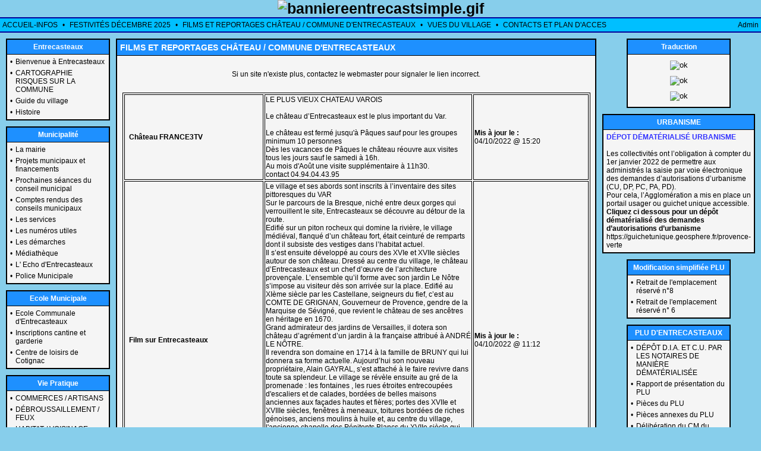

--- FILE ---
content_type: text/html; charset=iso-8859-15
request_url: http://www.entrecasteaux.fr/liens.php
body_size: 6431
content:
<!DOCTYPE html PUBLIC "-//W3C//DTD XHTML 1.0 Transitional//EN"
"http://www.w3.org/TR/xhtml1/DTD/xhtml1-transitional.dtd">
<html xmlns="http://www.w3.org/1999/xhtml" xml:lang="fr" lang="fr">

<head>

<meta http-equiv="Content-Type" content="text/html; charset=iso-8859-15" />
<title>La ville d'Entrecasteaux - FILMS ET REPORTAGES CH&Acirc;TEAU /  COMMUNE D'ENTRECASTEAUX</title>
<meta name="Description" content="Entrecasteaux le village d'Entrecasteaux un lieu charg&eacute; d&#8217;histoire dans un &eacute;crin de verdure" />
<meta name="Keywords" content="entrecasteaux,la ville d'entrecasteaux, village entrecasteaux, office du tourisme d'Entrecasteaux, chateau d'entrecasteaux" />

<script type="text/javascript">
  if (window != top) {top.location = window.location;}
</script>

<script type="text/javascript" src="bbc.js"></script>

<link rel="shortcut icon" type="image/x-icon" href="favicon.ico" />

<link rel="stylesheet" type="text/css" href="styles.css" />


<!-- Support du format d'image PNG dans Internet Explorer 5.5 et 6 ! -->
<!--[if lt IE 7]>
<style type="text/css">
img { behavior: url("pngbehavior.htc") }
</style>
<![endif]-->


<style type="text/css">

body {
  font-family: Verdana, Arial, Helvetica, sans-serif;
  font-size: 12px;
  color: #000000;
}

a { color: #000000; }
a:hover { color: #FF0000; }

button {
  font-family: Verdana, Arial, Helvetica, sans-serif;
  font-size: 12px;
  color: #000000;
}

#banner, #banner a {
  font-family: Verdana, Arial, Helvetica, sans-serif; font-size: 25px; font-weight: bold; color: #000000;
}

#date {
  font-family: Verdana, Arial, Helvetica, sans-serif; font-size: 12px; font-weight: bold; font-style: italic; color: #000000;
}

.bord_perso {
  border: 1px inset #000000;
  font-family: Verdana, Arial, Helvetica, sans-serif;
  font-size: 12px;
  color: #000000;
}

div.page_error_message {
  background-color: #DCDCDC;
  border: 1px inset #000000;
}

</style>

<!--[if lte IE 7]>
<link rel="stylesheet" type="text/css" href="styles_ie7.css" />
<![endif]-->

<!-- SKIN -->


<style type="text/css">
body {
  background: #87CEEB url('images/') fixed;
  margin: 0px;
}

.tbl1 {background-color: #1E90FF;}
.tbl2 {background-color: #F5F5F5;}
.tbl2over {background-color: #DCDCDC;}
.titre {margin: 5px; font-size: 14px; font-family: Verdana, Arial, Helvetica, sans-serif; color: #FFFFFF;}
.mtitre {margin: 5px; font-size: 12px; font-family: Verdana, Arial, Helvetica, sans-serif; color: #FFFFFF;}
.bordure {background-color: #000000;}

</style>




</head>

<body id="top">

<table cellspacing="0" cellpadding="0" width="100%">
<tr><td>

<!-- EN-TETE -->

<div id="header"><div>
<!--[if lte IE 7]><table><tr><![endif]-->

<!-- BANNIERE -->

<!--[if lte IE 7]><td id="banner"><![endif]-->
<div id="banner">
  <img src="bannieres/banniereentrecastsimple.gif" alt="banniereentrecastsimple.gif" />
</div>
<!--[if lte IE 7]></td><![endif]-->

<!--[if lte IE 7]></tr></table><![endif]-->
</div></div>

<!-- FIN EN-TETE -->

<!-- BARRE DE MENU -->


  <table cellspacing="0" cellpadding="0" width="100%"
    style="background-color: #000099">
  <tr><td style="height: 2px"></td></tr>
  </table>
  
<table cellspacing="0" cellpadding="0" width="100%" border="0"
  class="bord_skin" style="background-color: #00BFFF">
<tr>
<td style="white-space: nowrap"><p style="margin: 4px;"><a href="index.php">ACCUEIL-INFOS</a></p></td>
<td><p style="margin: 4px;">&bull;</p></td><td style="white-space: nowrap"><p style="margin: 4px;"><a href="pages.php?pg=2">FESTIVIT&Eacute;S D&Eacute;CEMBRE  2025</a></p></td>
<td><p style="margin: 4px;">&bull;</p></td><td style="white-space: nowrap"><p style="margin: 4px;"><a href="liens.php">FILMS ET REPORTAGES CH&Acirc;TEAU /  COMMUNE D'ENTRECASTEAUX</a></p></td>
<td><p style="margin: 4px;">&bull;</p></td><td style="white-space: nowrap"><p style="margin: 4px;"><a href="photos.php">VUES DU VILLAGE</a></p></td>
<td><p style="margin: 4px;">&bull;</p></td><td style="white-space: nowrap"><p style="margin: 4px;"><a href="pages.php?pg=1">CONTACTS ET PLAN D'ACCES</a></p></td>

<td style="width: 100%"><p style="margin: 4px;">&nbsp;</p></td>
<td style="white-space: nowrap"><p style="margin: 4px;"><a href="admin.php">Admin</a></p></td>
</tr>
</table>

  <table cellspacing="0" cellpadding="0" width="100%"
    style="background-color: #000099">
  <tr><td style="height: 2px"></td></tr>
  </table>
  
<table cellspacing="10" cellpadding="0" width="100%">
  <tr>
    <td valign="top">

<div style="margin-bottom: 10px">

<!-- MODULE "ARTICLES 1" -->


<div class="center">
<table cellspacing="0" cellpadding="1" border="0" width="175" class="bordure"><tr><td>
<table cellspacing="1" cellpadding="0" border="0" width="100%">
<tr><td class="tbl1" style="white-space: nowrap; text-align: center">
  <p class="mtitre"><b>Entrecasteaux</b></p>
</td></tr>
<tr><td class="tbl2" onmouseover="this.className = 'tbl2over';" onmouseout="this.className = 'tbl2';">

<table width="100%" cellspacing="5" cellpadding="0" border="0">
<tr><td valign="top" style="width: 1px"><p style="margin: 0px">&bull;</p></td><td valign="top"><p style="margin: 0px"><a href="articles.php?pg=art5">Bienvenue &agrave; Entrecasteaux</a></p></td>
</tr>
<tr><td valign="top" style="width: 1px"><p style="margin: 0px">&bull;</p></td><td valign="top"><p style="margin: 0px"><a href="articles.php?pg=art36">CARTOGRAPHIE RISQUES SUR LA COMMUNE</a></p></td>
</tr>
<tr><td valign="top" style="width: 1px"><p style="margin: 0px">&bull;</p></td><td valign="top"><p style="margin: 0px"><a href="articles.php?pg=art30">Guide du village</a></p></td>
</tr>
<tr><td valign="top" style="width: 1px"><p style="margin: 0px">&bull;</p></td><td valign="top"><p style="margin: 0px"><a href="articles.php?pg=art2">Histoire</a></p></td>
</tr>
</table>

</td></tr>
</table>
</td></tr>
</table>
</div>

</div>

<div style="margin-bottom: 10px">

<!-- MODULE "ARTICLES 2" -->


<div class="center">
<table cellspacing="0" cellpadding="1" border="0" width="175" class="bordure"><tr><td>
<table cellspacing="1" cellpadding="0" border="0" width="100%">
<tr><td class="tbl1" style="white-space: nowrap; text-align: center">
  <p class="mtitre"><b>Municipalit&eacute;</b></p>
</td></tr>
<tr><td class="tbl2" onmouseover="this.className = 'tbl2over';" onmouseout="this.className = 'tbl2';">

<table width="100%" cellspacing="5" cellpadding="0" border="0">
<tr><td valign="top" style="width: 1px"><p style="margin: 0px">&bull;</p></td><td valign="top"><p style="margin: 0px"><a href="articles.php?pg=art7">La mairie</a></p></td>
</tr>
<tr><td valign="top" style="width: 1px"><p style="margin: 0px">&bull;</p></td><td valign="top"><p style="margin: 0px"><a href="articles.php?pg=art60">Projets municipaux et financements</a></p></td>
</tr>
<tr><td valign="top" style="width: 1px"><p style="margin: 0px">&bull;</p></td><td valign="top"><p style="margin: 0px"><a href="articles.php?pg=art24">Prochaines s&eacute;ances du conseil municipal</a></p></td>
</tr>
<tr><td valign="top" style="width: 1px"><p style="margin: 0px">&bull;</p></td><td valign="top"><p style="margin: 0px"><a href="articles.php?pg=art34">Comptes rendus des conseils municipaux</a></p></td>
</tr>
<tr><td valign="top" style="width: 1px"><p style="margin: 0px">&bull;</p></td><td valign="top"><p style="margin: 0px"><a href="articles.php?pg=art11">Les services</a></p></td>
</tr>
<tr><td valign="top" style="width: 1px"><p style="margin: 0px">&bull;</p></td><td valign="top"><p style="margin: 0px"><a href="articles.php?pg=art26">Les num&eacute;ros utiles</a></p></td>
</tr>
<tr><td valign="top" style="width: 1px"><p style="margin: 0px">&bull;</p></td><td valign="top"><p style="margin: 0px"><a href="articles.php?pg=art12">Les d&eacute;marches</a></p></td>
</tr>
<tr><td valign="top" style="width: 1px"><p style="margin: 0px">&bull;</p></td><td valign="top"><p style="margin: 0px"><a href="articles.php?pg=art32">M&eacute;diath&egrave;que</a></p></td>
</tr>
<tr><td valign="top" style="width: 1px"><p style="margin: 0px">&bull;</p></td><td valign="top"><p style="margin: 0px"><a href="articles.php?pg=art48">L' Echo d'Entrecasteaux</a></p></td>
</tr>
<tr><td valign="top" style="width: 1px"><p style="margin: 0px">&bull;</p></td><td valign="top"><p style="margin: 0px"><a href="articles.php?pg=art56">Police Municipale</a></p></td>
</tr>
</table>

</td></tr>
</table>
</td></tr>
</table>
</div>

</div>

<div style="margin-bottom: 10px">

<!-- MODULE "ARTICLES 4" -->


<div class="center">
<table cellspacing="0" cellpadding="1" border="0" width="175" class="bordure"><tr><td>
<table cellspacing="1" cellpadding="0" border="0" width="100%">
<tr><td class="tbl1" style="white-space: nowrap; text-align: center">
  <p class="mtitre"><b>Ecole Municipale</b></p>
</td></tr>
<tr><td class="tbl2" onmouseover="this.className = 'tbl2over';" onmouseout="this.className = 'tbl2';">

<table width="100%" cellspacing="5" cellpadding="0" border="0">
<tr><td valign="top" style="width: 1px"><p style="margin: 0px">&bull;</p></td><td valign="top"><p style="margin: 0px"><a href="articles.php?pg=art25">Ecole Communale d'Entrecasteaux</a></p></td>
</tr>
<tr><td valign="top" style="width: 1px"><p style="margin: 0px">&bull;</p></td><td valign="top"><p style="margin: 0px"><a href="articles.php?pg=art8">Inscriptions cantine et garderie</a></p></td>
</tr>
<tr><td valign="top" style="width: 1px"><p style="margin: 0px">&bull;</p></td><td valign="top"><p style="margin: 0px"><a href="articles.php?pg=art6">Centre de loisirs de Cotignac</a></p></td>
</tr>
</table>

</td></tr>
</table>
</td></tr>
</table>
</div>

</div>

<div style="margin-bottom: 10px">

<!-- MODULE "ARTICLES 3" -->


<div class="center">
<table cellspacing="0" cellpadding="1" border="0" width="175" class="bordure"><tr><td>
<table cellspacing="1" cellpadding="0" border="0" width="100%">
<tr><td class="tbl1" style="white-space: nowrap; text-align: center">
  <p class="mtitre"><b>Vie Pratique</b></p>
</td></tr>
<tr><td class="tbl2" onmouseover="this.className = 'tbl2over';" onmouseout="this.className = 'tbl2';">

<table width="100%" cellspacing="5" cellpadding="0" border="0">
<tr><td valign="top" style="width: 1px"><p style="margin: 0px">&bull;</p></td><td valign="top"><p style="margin: 0px"><a href="articles.php?pg=art13">COMMERCES / ARTISANS</a></p></td>
</tr>
<tr><td valign="top" style="width: 1px"><p style="margin: 0px">&bull;</p></td><td valign="top"><p style="margin: 0px"><a href="articles.php?pg=art55">D&Eacute;BROUSSAILLEMENT / FEUX</a></p></td>
</tr>
<tr><td valign="top" style="width: 1px"><p style="margin: 0px">&bull;</p></td><td valign="top"><p style="margin: 0px"><a href="articles.php?pg=art54">HABITAT / VOISINAGE</a></p></td>
</tr>
<tr><td valign="top" style="width: 1px"><p style="margin: 0px">&bull;</p></td><td valign="top"><p style="margin: 0px"><a href="articles.php?pg=art57">JARDINS PARTAG&Eacute;S</a></p></td>
</tr>
<tr><td valign="top" style="width: 1px"><p style="margin: 0px">&bull;</p></td><td valign="top"><p style="margin: 0px"><a href="articles.php?pg=art49">MARCH&Eacute; LOCAL</a></p></td>
</tr>
<tr><td valign="top" style="width: 1px"><p style="margin: 0px">&bull;</p></td><td valign="top"><p style="margin: 0px"><a href="articles.php?pg=art14">LOCATION SAISONNIERE / TAXE DE S&Eacute;JOUR</a></p></td>
</tr>
<tr><td valign="top" style="width: 1px"><p style="margin: 0px">&bull;</p></td><td valign="top"><p style="margin: 0px"><a href="articles.php?pg=art58">PARKING S&Eacute;CURIS&Eacute;</a></p></td>
</tr>
<tr><td valign="top" style="width: 1px"><p style="margin: 0px">&bull;</p></td><td valign="top"><p style="margin: 0px"><a href="articles.php?pg=art46">SANT&Eacute; ET BIEN-&Ecirc;TRE</a></p></td>
</tr>
<tr><td valign="top" style="width: 1px"><p style="margin: 0px">&bull;</p></td><td valign="top"><p style="margin: 0px"><a href="articles.php?pg=art4">TRANSPORTS</a></p></td>
</tr>
</table>

</td></tr>
</table>
</td></tr>
</table>
</div>

</div>

<div style="margin-bottom: 10px">

<!-- MODULE "ARTICLES 5" -->


<div class="center">
<table cellspacing="0" cellpadding="1" border="0" width="175" class="bordure"><tr><td>
<table cellspacing="1" cellpadding="0" border="0" width="100%">
<tr><td class="tbl1" style="white-space: nowrap; text-align: center">
  <p class="mtitre"><b>Loisirs</b></p>
</td></tr>
<tr><td class="tbl2" onmouseover="this.className = 'tbl2over';" onmouseout="this.className = 'tbl2';">

<table width="100%" cellspacing="5" cellpadding="0" border="0">
<tr><td valign="top" style="width: 1px"><p style="margin: 0px">&bull;</p></td><td valign="top"><p style="margin: 0px"><a href="articles.php?pg=art10">Associations, sports, loisirs</a></p></td>
</tr>
</table>

</td></tr>
</table>
</td></tr>
</table>
</div>

</div>

<div style="margin-bottom: 10px">

<!-- MODULE "ARTICLES 8" -->


<div class="center">
<table cellspacing="0" cellpadding="1" border="0" width="175" class="bordure"><tr><td>
<table cellspacing="1" cellpadding="0" border="0" width="100%">
<tr><td class="tbl1" style="white-space: nowrap; text-align: center">
  <p class="mtitre"><b>Informations l&eacute;gales</b></p>
</td></tr>
<tr><td class="tbl2" onmouseover="this.className = 'tbl2over';" onmouseout="this.className = 'tbl2';">

<table width="100%" cellspacing="5" cellpadding="0" border="0">
<tr><td valign="top" style="width: 1px"><p style="margin: 0px">&bull;</p></td><td valign="top"><p style="margin: 0px"><a href="articles.php?pg=art59">Donn&eacute;es Personnelles</a></p></td>
</tr>
<tr><td valign="top" style="width: 1px"><p style="margin: 0px">&bull;</p></td><td valign="top"><p style="margin: 0px"><a href="articles.php?pg=art50">Objets Trouv&eacute;s</a></p></td>
</tr>
<tr><td valign="top" style="width: 1px"><p style="margin: 0px">&bull;</p></td><td valign="top"><p style="margin: 0px"><a href="articles.php?pg=art16">Informations l&eacute;gales</a></p></td>
</tr>
</table>

</td></tr>
</table>
</td></tr>
</table>
</div>

</div>

      <img src="graphics/trans.gif" height="1" width="175" alt="" />
    </td>

    <td valign="top" style="width: 100%">
      <div id="central_column" style="margin-bottom: 20px">

<!--R5620-->

<div class="center">
<table cellspacing="0" cellpadding="1" border="0" width="100%" class="bordure"><tr><td>
<table cellspacing="1" cellpadding="0" border="0" width="100%">
<tr><td class="tbl1" style="white-space: nowrap">
  <p class="titre"><b>FILMS ET REPORTAGES CH&Acirc;TEAU /  COMMUNE D'ENTRECASTEAUX</b></p>
</td></tr>
<tr><td class="tbl2" onmouseover="this.className = 'tbl2over';" onmouseout="this.className = 'tbl2';">


      <div class="center">
      <p>&nbsp;</p>
      <p>Si un site n'existe plus, contactez le webmaster pour signaler le lien incorrect.</p>
      <p>&nbsp;</p>

      <table width="98%" class="bord_perso">
      
    <tr>
    <td style="width: 30%" class="bord_perso">
      <img src="graphics/lien.gif" width="16" height="16" alt="" style="border: 0px" />
      &nbsp;<b><a href="https://www.youtube.com/watch?v=i12SuflzU8M" target="_blank">Ch&acirc;teau FRANCE3TV</a></b>
    </td>
    <td style="width: 45%" class="bord_perso">LE PLUS VIEUX CHATEAU VAROIS<br /><br />Le ch&acirc;teau d&#8217;Entrecasteaux est le plus important du Var.<br /><br />Le ch&acirc;teau est ferm&eacute; jusqu'&agrave; P&acirc;ques sauf pour les groupes minimum 10 personnes<br />D&egrave;s les vacances de P&acirc;ques le ch&acirc;teau r&eacute;ouvre aux visites tous les jours sauf le samedi &agrave; 16h.<br />Au mois d'Ao&ucirc;t une visite suppl&eacute;mentaire &agrave; 11h30.<br />contact 04.94.04.43.95&nbsp;</td>
    <td style="width: 25%" class="bord_perso">
      <b>Mis &agrave; jour le&nbsp;:</b><br />04/10/2022 @ 15:20
    </td>
    </tr>
    
    <tr>
    <td style="width: 30%" class="bord_perso">
      <img src="graphics/lien.gif" width="16" height="16" alt="" style="border: 0px" />
      &nbsp;<b><a href="https://www.youtube.com/embed/y3iuXHiDkUQ" target="_blank">Film sur Entrecasteaux</a></b>
    </td>
    <td style="width: 45%" class="bord_perso">Le village et ses abords sont inscrits &agrave; l&#8217;inventaire des sites pittoresques du VAR<br />Sur le parcours de la Bresque, nich&eacute; entre deux gorges qui verrouillent le site, Entrecasteaux se d&eacute;couvre au d&eacute;tour de la route.<br /> Edifi&eacute; sur un piton rocheux qui domine la rivi&egrave;re, le village m&eacute;di&eacute;val, flanqu&eacute; d&#8217;un ch&acirc;teau fort, &eacute;tait ceintur&eacute; de remparts dont il subsiste des vestiges dans l&#8217;habitat actuel.<br /> Il s&#8217;est ensuite d&eacute;velopp&eacute; au cours des XVIe et XVIIe si&egrave;cles autour de son ch&acirc;teau. Dress&eacute; au centre du village, le ch&acirc;teau d&#8217;Entrecasteaux est un chef d&#8217;&oelig;uvre de l&#8217;architecture proven&ccedil;ale. L&#8217;ensemble qu&#8217;il forme avec son jardin Le N&ocirc;tre s&#8217;impose au visiteur d&egrave;s son arriv&eacute;e sur la place. Edifi&eacute; au XI&egrave;me si&egrave;cle par les Castellane, seigneurs du fief, c&#8217;est au COMTE DE GRIGNAN, Gouverneur de Provence, gendre de la Marquise de S&eacute;vign&eacute;, que revient le ch&acirc;teau de ses anc&ecirc;tres en h&eacute;ritage en 1670.<br /> Grand admirateur des jardins de Versailles, il dotera son ch&acirc;teau d&#8217;agr&eacute;ment d&#8217;un  jardin &agrave; la fran&ccedil;aise attribu&eacute; &agrave; ANDR&Eacute; LE N&Ocirc;TRE.<br /> Il revendra son domaine en 1714  &agrave; la famille de BRUNY qui lui donnera sa forme actuelle.  Aujourd&#8217;hui  son nouveau propri&eacute;taire, Alain GAYRAL, s&#8217;est attach&eacute; &agrave; le faire revivre dans toute sa splendeur.  Le village se r&eacute;v&egrave;le ensuite au gr&eacute; de la promenade : les fontaines , les rues &eacute;troites entrecoup&eacute;es d'escaliers et de calades, bord&eacute;es de belles maisons anciennes aux fa&ccedil;ades hautes et fi&egrave;res; portes des XVIIe et XVIIIe si&egrave;cles, fen&ecirc;tres &agrave; meneaux, toitures bord&eacute;es de riches g&eacute;noises, anciens moulins &agrave; huile et, au centre du village, l'ancienne chapelle des P&eacute;nitents Blancs du XVIIe si&egrave;cle qui abrite aujourd'hui la Mairie enti&egrave;rement r&eacute;habilit&eacute;e. A voir &eacute;galement le lavoir et les ponts Saint &#8211;Pierre et Sainte-Catherine           ( XVIIIe si&egrave;cle), l&#8217;Eglise Saint-Sauveur (XIIIe si&egrave;cle) et la chapelle Notre-Dame-de l'Aube     ( XIIe si&egrave;cle, class&eacute;e monument historique) toutes deux b&acirc;ties par les moines de l&#8217;Abbaye du Thoronet ;  la chapelle Sainte-Anne (XVIIIe si&egrave;cle) qui domine et prot&egrave;ge le village. Vignoble, oliveraies et collines bois&eacute;es cernent de verdure les 3300 hectares de la Commune.&nbsp;</td>
    <td style="width: 25%" class="bord_perso">
      <b>Mis &agrave; jour le&nbsp;:</b><br />04/10/2022 @ 11:12
    </td>
    </tr>
    
    <tr>
    <td style="width: 30%" class="bord_perso">
      <img src="graphics/lien.gif" width="16" height="16" alt="" style="border: 0px" />
      &nbsp;<b><a href="https://www.francetvinfo.fr/economie/tourisme/var-le-chateau-d-entrecasteaux-ouvre-ses-portes-au-public-pour-un-voyage-dans-l-histoire_6821972.html" target="_blank">Reportage France info octobre 2024</a></b>
    </td>
    <td style="width: 45%" class="bord_perso">L'aspect actuel de l'&eacute;difice est celui du XVIIe si&egrave;cle lorsque le gouverneur de Provence, Fran&ccedil;ois de Grignan, habitait le ch&acirc;teau avec la fille de la marquise de S&eacute;vign&eacute;. Lorsqu'il ach&egrave;te le monument en 2000, Alain Gayral tente d'en reconstituer l'histoire. &quot;Ce qui m'a toujours int&eacute;ress&eacute;, c'&eacute;tait de redonner vie &agrave; cette maison&quot;, explique le ch&acirc;telain.&nbsp;</td>
    <td style="width: 25%" class="bord_perso">
      <b>Mis &agrave; jour le&nbsp;:</b><br />10/10/2024 @ 16:10
    </td>
    </tr>
    
    <tr>
    <td style="width: 30%" class="bord_perso">
      <img src="graphics/lien.gif" width="16" height="16" alt="" style="border: 0px" />
      &nbsp;<b><a href="http://www.youtube.com/watch?v=_nchjzxL0kw" target="_blank">Village de caract&egrave;re ENTRECASTEAUX</a></b>
    </td>
    <td style="width: 45%" class="bord_perso">Le petit Versailles de Provence&nbsp;</td>
    <td style="width: 25%" class="bord_perso">
      <b>Mis &agrave; jour le&nbsp;:</b><br />26/01/2023 @ 09:04
    </td>
    </tr>
    
    <tr>
    <td style="width: 30%" class="bord_perso">
      <img src="graphics/lien.gif" width="16" height="16" alt="" style="border: 0px" />
      &nbsp;<b><a href="http://youtu.be/nsofGNemd5o" target="_blank">l'ensemble des Villages de caract&egrave;re</a></b>
    </td>
    <td style="width: 45%" class="bord_perso">D&eacute;couvrez les diff&eacute;rents villages du Var r&eacute;f&eacute;renc&eacute;s&nbsp;</td>
    <td style="width: 25%" class="bord_perso">
      <b>Mis &agrave; jour le&nbsp;:</b><br />26/01/2023 @ 09:02
    </td>
    </tr>
    
  </table>
  </div>
  <p>&nbsp;</p>

</td></tr>
</table>
</td></tr>
</table>
</div>


      </div>
    </td>

    <td valign="top">

<div style="margin-bottom: 10px">
<!-- MODULE "TRADUCTION" -->


<div class="center">
<table cellspacing="0" cellpadding="1" border="0" width="175" class="bordure"><tr><td>
<table cellspacing="1" cellpadding="0" border="0" width="100%">
<tr><td class="tbl1" style="white-space: nowrap; text-align: center">
  <p class="mtitre"><b>Traduction</b></p>
</td></tr>
<tr><td class="tbl2" onmouseover="this.className = 'tbl2over';" onmouseout="this.className = 'tbl2';">


<div style="text-align: center">

<form action="http://translate.google.com/translate" target="_blank">
<input name="hl" value="fr" type="hidden" /><input name="ie" value="UTF8" type="hidden" /> <input name="oe" value="UTF8" type="hidden" /><input name="prev" type="hidden" />
<p><input name="u" value="http://www.entrecasteaux.fr" type="hidden" /></p> 
<input name="langpair" size="1" value="fr|en" type="hidden" /><input type="image" src="images/anglais.gif" alt="ok" />
</form>
<form action="http://translate.google.com/translate" target="_blank">
<input name="hl" value="fr" type="hidden" /><input name="ie" value="UTF8" type="hidden" /> <input name="oe" value="UTF8" type="hidden" /><input name="prev" type="hidden" />
<p><input name="u" value="http://www.entrecasteaux.fr" type="hidden" /></p> 
<input name="langpair" size="1" value="fr|de" type="hidden" /><input type="image" src="images/allemand.gif" alt="ok" />
</form>
<form action="http://translate.google.com/translate" target="_blank">
<input name="hl" value="fr" type="hidden" /><input name="ie" value="UTF8" type="hidden" /> <input name="oe" value="UTF8" type="hidden" /><input name="prev" type="hidden" />
<p><input name="u" value="http://www.entrecasteaux.fr" type="hidden" /></p> 
<input name="langpair" size="1" value="fr|it" type="hidden" /><input type="image" src="images/italien.gif" alt="ok" />
</form>
</div>


</td></tr>
</table>
</td></tr>
</table>
</div>


</div>

<div style="margin-bottom: 10px">

<!-- MODULE "SPECIAL" -->


<div class="center">
<table cellspacing="0" cellpadding="1" border="0" width="175" class="bordure"><tr><td>
<table cellspacing="1" cellpadding="0" border="0" width="100%">
<tr><td class="tbl1" style="white-space: nowrap; text-align: center">
  <p class="mtitre"><b>URBANISME</b></p>
</td></tr>
<tr><td class="tbl2" onmouseover="this.className = 'tbl2over';" onmouseout="this.className = 'tbl2';">

<div style="margin: 5px; font-size: 12px; font-family: Verdana, Arial, Helvetica, sans-serif; color: #000000;">
<span style="color: #3333FF"><span style="font-weight: bold">D&Eacute;POT D&Eacute;MAT&Eacute;RIALIS&Eacute; URBANISME</span></span><br /><br />Les collectivit&eacute;s ont l&#8217;obligation &agrave; compter du 1er janvier 2022 de permettre aux administr&eacute;s la saisie par voie &eacute;lectronique des demandes d&#8217;autorisations d&#8217;urbanisme (CU, DP, PC, PA, PD). <br />Pour cela, l&#8217;Agglom&eacute;ration a mis en place un portail usager ou guichet unique accessible.<br /><span style="font-weight: bold">Cliquez ci dessous pour un d&eacute;p&ocirc;t d&eacute;mat&eacute;rialis&eacute; des demandes d&#8217;autorisations d&#8217;urbanisme </span><br /><a href="https://guichetunique.geosphere.fr/provence-verte" target="_blank" class="liens" title="">https://guichetunique.geosphere.fr/provence-verte</a><br /></div>

</td></tr>
</table>
</td></tr>
</table>
</div>

</div>

<div style="margin-bottom: 10px">

<!-- MODULE "ARTICLES 7" -->


<div class="center">
<table cellspacing="0" cellpadding="1" border="0" width="175" class="bordure"><tr><td>
<table cellspacing="1" cellpadding="0" border="0" width="100%">
<tr><td class="tbl1" style="white-space: nowrap; text-align: center">
  <p class="mtitre"><b>Modification simplifi&eacute;e PLU</b></p>
</td></tr>
<tr><td class="tbl2" onmouseover="this.className = 'tbl2over';" onmouseout="this.className = 'tbl2';">

<table width="100%" cellspacing="5" cellpadding="0" border="0">
<tr><td valign="top" style="width: 1px"><p style="margin: 0px">&bull;</p></td><td valign="top"><p style="margin: 0px"><a href="articles.php?pg=art53">Retrait de l'emplacement r&eacute;serv&eacute; n&deg;8</a></p></td>
</tr>
<tr><td valign="top" style="width: 1px"><p style="margin: 0px">&bull;</p></td><td valign="top"><p style="margin: 0px"><a href="articles.php?pg=art47">Retrait de l'emplacement r&eacute;serv&eacute; n&deg; 6</a></p></td>
</tr>
</table>

</td></tr>
</table>
</td></tr>
</table>
</div>

</div>

<div style="margin-bottom: 10px">

<!-- MODULE "ARTICLES 6" -->


<div class="center">
<table cellspacing="0" cellpadding="1" border="0" width="175" class="bordure"><tr><td>
<table cellspacing="1" cellpadding="0" border="0" width="100%">
<tr><td class="tbl1" style="white-space: nowrap; text-align: center">
  <p class="mtitre"><b>PLU D'ENTRECASTEAUX</b></p>
</td></tr>
<tr><td class="tbl2" onmouseover="this.className = 'tbl2over';" onmouseout="this.className = 'tbl2';">

<table width="100%" cellspacing="5" cellpadding="0" border="0">
<tr><td valign="top" style="width: 1px"><p style="margin: 0px">&bull;</p></td><td valign="top"><p style="margin: 0px"><a href="articles.php?pg=art37">D&Eacute;P&Ocirc;T D.I.A. ET C.U. PAR LES NOTAIRES DE MANI&Egrave;RE D&Eacute;MAT&Eacute;RIALIS&Eacute;E</a></p></td>
</tr>
<tr><td valign="top" style="width: 1px"><p style="margin: 0px">&bull;</p></td><td valign="top"><p style="margin: 0px"><a href="articles.php?pg=art42">Rapport de pr&eacute;sentation du PLU</a></p></td>
</tr>
<tr><td valign="top" style="width: 1px"><p style="margin: 0px">&bull;</p></td><td valign="top"><p style="margin: 0px"><a href="articles.php?pg=art43">Pi&egrave;ces du PLU</a></p></td>
</tr>
<tr><td valign="top" style="width: 1px"><p style="margin: 0px">&bull;</p></td><td valign="top"><p style="margin: 0px"><a href="articles.php?pg=art44">Pi&egrave;ces annexes du PLU</a></p></td>
</tr>
<tr><td valign="top" style="width: 1px"><p style="margin: 0px">&bull;</p></td><td valign="top"><p style="margin: 0px"><a href="articles.php?pg=art40">D&eacute;lib&eacute;ration du CM du 23.12.2016 approuvant le PLU</a></p></td>
</tr>
<tr><td valign="top" style="width: 1px"><p style="margin: 0px">&bull;</p></td><td valign="top"><p style="margin: 0px"><a href="articles.php?pg=art41">Rapport du Commissaire Enqu&ecirc;teur sign&eacute;</a></p></td>
</tr>
</table>

</td></tr>
</table>
</td></tr>
</table>
</div>

</div>

      <img src="graphics/trans.gif" height="1" width="175" alt="" />
    </td>

  </tr>
</table>

<!-- PIED DE PAGE -->

<div style="margin: 0; text-align: center; font-size: 12px; font-family: Verdana, Arial, Helvetica, sans-serif; color: #000000;">

<img src="images/logo_region_sud.jpg" alt="" style="border: 0" /><br /><span style="color: #3333FF"><span style="font-weight: bold">Mairie d'Entrecasteaux <br />Place du G&eacute;n&eacute;ral Est&egrave;ve<br />83570 ENTRECASTEAUX<br />T&eacute;l&eacute;phone: 04 94 37 22 88 / Fax&nbsp;: 04 94 59 29 87</span></span><br />E-mail&nbsp;: <a href="mailto:%5Bb%5Dmairie%40entrecasteaux.fr%5B/b%5D" class="liens"><span style="font-weight: bold">mairie@entrecasteaux.fr</span></a><br /><br />

</div>

</td></tr>
</table>

</body>

</html>


--- FILE ---
content_type: text/css
request_url: http://www.entrecasteaux.fr/styles.css
body_size: 3759
content:
/*****************************************************************************/
/*                                                                           */
/* Styles généraux indépendants des skins                                    */
/*                                                                           */
/*****************************************************************************/

/* Styles de base par défaut */

p { margin: 5px; }
li { margin: 5px; padding: 0; }
img { border: 0; }

a { text-decoration: none; }
a:hover { text-decoration: underline; }

ul {
  list-style: disc;
  margin: 0; padding: 0 0 0 3em;
}
ol {
  list-style: decimal;
  margin: 0; padding: 0 0 0 3em;
}

form {
  margin: 10px 0;
  padding: 0;
}

/* Centrage */

div.center { text-align: center; }
div.center table
{
  margin-left: auto;
  margin-right: auto;
  text-align: left;
}

/* Bouton OK conditionnel (JavaScript inactif) */
p.noscript_button { display: inline; }

/* Message d'erreur en haut de page */
div.page_error_message {
  margin: 0 0 10px 0;
  padding: 10px;
  text-align: center;
}

/*****************************************************************************/
/* Mise en page                                                              */
/*****************************************************************************/

body { margin: 0; }

/**** En-tête ****/

#header { clear: both; overflow: hidden; }
#header >div {
  display: table;
  width: 100%;
}

/* Logo */

#logo {
  display: table-cell;
  vertical-align: middle;
  width: 1%;
  padding: 5px;
}
#logo img { display: block; }

/* Bannière */

#banner {
  display: table-cell;
  vertical-align: middle;
  text-align: center;
}
#banner a { display: block; }
#banner a:hover { text-decoration: none; }

/* Date */

#date {
  display: table-cell;
  vertical-align: middle;
  width: 18%;
  padding: 5px;
  text-align: center;
}

/*****************************************************************************/
/* Formulaires                                                               */
/*****************************************************************************/

/* Ligne de séparation des formulaires (en noir par défaut) */

hr.separation_formulaire {
  height: 1px; border-bottom: 1px dashed black;
  border-top: 0; border-right: 0; border-left: 0; width: 100%;
}

/*****************************************************************************/
/* Contenu                                                                   */
/*****************************************************************************/

/**** Articles ****/

/* Bouton "Imprimer cet article" */
button.article_print_button {
  background: transparent;
  border: 0;
  cursor: pointer;
  padding: 0;
}

button.article_print_button img {
  width: 16px; height: 16px;
}

/**** Photos ****/

table.photo_navigation {
  margin: 0 auto;
  border-spacing: 0;
  border-collapse: collapse;
}
table.photo_navigation td { text-align: center; }

/* Boutons photo suivante/précédente */
table.photo_navigation button {
  background: transparent;
  border: 0;
  cursor: pointer;
  padding: 0;
}
table.photo_navigation button img { display: block; }

/*****************************************************************************/
/* Administration                                                            */
/*****************************************************************************/

/**** Pages d'administration ****/

div.admin_page_info {
  text-align: center;
  margin: 20px 0;
}

/*****************************************************************************/


--- FILE ---
content_type: text/javascript
request_url: http://www.entrecasteaux.fr/bbc.js
body_size: 15340
content:
<!--

/******************************************************************************

  Editeur de BBCodes pour Phortail 2.0
  
  http://phortail.free.fr
  
  Nécessite JavaScript 1.3 ou supérieur,
  IE 5, Netscape 6, Firefox, Opera (6 ?)...
  
  Testé sous Win32 avec IE 6/7, Firefox 1.5-3.0 (Mozilla/Gecko), Opera 8.5-9.6
  
******************************************************************************/


newlineString = null;       // Séquence de saut de ligne (CR/LF, CR ou LF)
lineDelimiterChar = null;   // Caractère de détection des lignes (CR ou LF)


//
// Edition d'un bbcode
//

function inserer_bbcode (nom, valeur, champ)
{
  if (nom == null) return false;
  if (valeur == null) valeur = "";
  if (champ == null) champ = "bbcodes_txt";

  var result = false;

  if (!document.getElementById) return false;
  var oField = document.getElementById(champ);
  
  if (oField.setSelectionRange) {                       // Mozilla/Gecko, Opera

    var scrollPos = oField.scrollTop;
    var scrollHeight = oField.scrollHeight;

    var field = new Object();
    field.value = oField.value;
    field.selectionStart = oField.selectionStart;
    field.selectionEnd = oField.selectionEnd;
    
    result = edit_bbcode(nom, valeur, field);

    if (result) {
      // Mise à jour du champ de formulaire
      oField.value = field.value;

      // Sélection du texte
      oField.focus();
      oField.setSelectionRange(field.selectionStart, field.selectionEnd);

      if (scrollPos + oField.clientHeight == scrollHeight)
        oField.scrollTop = scrollPos + oField.scrollHeight - scrollHeight;
      else oField.scrollTop = scrollPos;
    }  
  } 

  else if (document.selection && document.selection.createRange &&
    document.selection.createRange().moveToElementText &&
    document.selection.createRange().setEndPoint) {     // Internet Explorer

    oField.focus();

    // Récupère le contenu de la sélection
    var range1 = document.selection.createRange();
    var selectionText = range1.text;

    // Récupère le contenu complet du champ
    var range2 = document.selection.createRange();
    range2.moveToElementText(oField);
    
    // Déplace le début de range1 au début du champ, pour déterminer la 
    // position de la sélection par rapport au début du champ
    range1.setEndPoint('StartToStart', range2);

    var field = new Object();
    field.value = range2.text;
    field.selectionStart = range1.text.length - selectionText.length;
    field.selectionEnd = range1.text.length;

    result = edit_bbcode(nom, valeur, field);

    if (result) {
      var n1 = 0, n2 = 0;
      
      if (newlineString.length > 1) {
        // Comptage du nombre de sauts de ligne après la sélection.
        // Chaque saut de ligne compte pour deux caractères (\r\n) dans la valeur,
        // mais pour un seul dans les méthodes moveStart et moveEnd.
        // Il faut donc faire une correction.

        var re = RegExp(newlineString, "g");

        // Comptage des sauts de ligne après de début de la sélection
        n1 = field.value.substring(field.selectionStart).match(re);
        if (n1) n1 = n1.length * (newlineString.length - 1); else n1 = 0;

        // Comptage des sauts de ligne après la fin de la selection
        var n2 = field.value.substring(field.selectionEnd).match(re);
        if (n2) n2 = n2.length * (newlineString.length - 1); else n2 = 0;
      }
    
      // Mise à jour du champ de formulaire
      range2.text = field.value;

      // Sélection du texte
      range2.moveStart('character', field.selectionStart - field.value.length + n1);
      range2.moveEnd('character',  field.selectionEnd - field.value.length + n2);
      range2.select();
    }  
  }
  
  return result;
}


//
// Edition d'un bbcode (création, modification ou suppression)
//
// Cette fonction est indépendante du navigateur.
//

function edit_bbcode (bbcNames, bbcValue, field)
{
  if (! isArray(bbcNames)) bbcNames = [bbcNames];
  else if (bbcNames.length == 0) return false;

  for (var i = 0; i < bbcNames.length; i++) {
    bbcNames[i] = trim(bbcNames[i]);
    if (! bbcNames[i]) return false;  // Si vide ou null
  }

  detect_line_break(field.value);

  var action = 0;
  
  var editText = field.value;
  var selectionStart = field.selectionStart;
  var selectionEnd = field.selectionEnd;


  // Recherche du (des) bbcode(s) autour de la sélection...
  // Les "blancs" (espaces, tabulations, sauts de ligne, etc...)
  // sont ignorés lors de cette recherche.

  var bbcFound = false;
  var bbcName = bbcNames[0];
  var foundStartCode = "";
  var foundBbcValue = "";
  
  for (var iName = 0; iName < bbcNames.length; iName++) {

    var aName = bbcNames[iName];
    
    var aStartCodePrefix = "[" + aName;
    var aEndCode = "[/" + aName + "]";

    // Recherche du préfixe de début...

    var re = new RegExp('^(\\s*)\\[' + aName);
    var startMatch = re.exec(editText.substring(selectionStart));   // ...en avant
    if (startMatch != null) {
      var iStartCode = selectionStart + startMatch[1].length;
    } else {
      var iStartCode = 
        editText.lastIndexOf(aStartCodePrefix, selectionStart);     // ...en arrière
    }
    if (iStartCode != -1) {

      // Le préfixe de début a été trouvé en position iStartCode

      // Vérification du code de début complet
      re = new RegExp('^(\\[' + aName + '(=([^\\]]*))?\\])\\s*');
      startMatch = re.exec(editText.substring(iStartCode));
      if (startMatch != null && 
        iStartCode + startMatch[0].length >= selectionStart) {

        // Le code de début a été trouvé en position iStartCode

        // Recherche du code de fin...

        re = new RegExp('^(\\s*)\\[/' + aName + '\\]');
        var endMatch = re.exec(editText.substring(selectionEnd));       // ...en avant
        if (endMatch != null) {
          var iEndCode = selectionEnd + endMatch[1].length;
        } else {
          var iEndCode = editText.lastIndexOf(aEndCode, selectionEnd);  // ...en arrière
        }
        if (iEndCode != -1) {

          // Un code de fin possible a été trouvé en position iEndCode

          // Vérification de la position du code de fin
          re = new RegExp('^\\[/' + aName + '\\]\\s*');
          endMatch = re.exec(editText.substring(iEndCode));
          if (endMatch != null && 
            iEndCode + endMatch[0].length >= selectionEnd) {

            // Le code de fin a été trouvé en position iEndCode
            
            bbcFound = true;
            bbcName = aName;
            foundStartCode = startMatch[1];
            if (startMatch[3]) foundBbcValue = startMatch[3];   // S'il y a une valeur

            // Ajuste la sélection sur le texte intérieur
            selectionStart = iStartCode + foundStartCode.length;
            selectionEnd = iEndCode;

            break;
          }
        }
      }
    }
  }

  var startCodePrefix = "[" + bbcName;
  var endCode = "[/" + bbcName + "]";

  var bbcText = editText.substring(selectionStart, selectionEnd);


  // Détection de texte vide dans le bbcode (ou sélection vide)

  if (trim(bbcText) == "") {

    // Dialogue utilisateur si ce bbcode requiert un texte non vide
    var text = prompt_bbcode_text(bbcName);

    if (text == null) return false;   // Abandon par l'utilisateur
    else if (text !== false) {        // Si texte saisi
      text = trim(text);
      if (text == "") action = 2;     // Suppression du bbcode
      else {
        action = 1;                   // Insertion ou modification du bbcode
        bbcText = text;
        
        // Insère le nouveau texte
        editText = editText.substring(0, selectionStart) + 
          bbcText + editText.substring(selectionEnd);

        selectionEnd = selectionStart + bbcText.length;
      }  
    }
  }


  // Détection de valeur vide dans le nouveau bbcode

  if (bbcValue == "" && action != 2) {
    
    // Dialogue utilisateur si ce bbcode requiert une valeur non vide
    var value = prompt_bbcode_value(bbcName, bbcText, foundBbcValue);

    if (value == null) return false;  // Abandon par l'utilisateur
    else if (value !== false) {       // Si valeur saisie
      value = trim(value);
      if (value == "") action = 2;    // Suppression du bbcode
      else {
        action = 1;                   // Insertion ou modification du bbcode
        bbcValue = value;
      }
    }
  }


  // Insertion, modification ou suppression du bbcode

  // action: 0=auto, 1=insertion/modification, 2=suppression
  
  if (bbcValue == "") var startCode = startCodePrefix + "]";
  else var startCode = startCodePrefix + "=" + bbcValue + "]";

  if (bbcFound) {
    // Suppression du bbcode si aucun changement n'a été effectué
    if (action == 0 && bbcValue == foundBbcValue) action = 2; 
    
    if (action == 2) {
    
      // Suppression du bbcode existant

      var text = format_bbcode_text(bbcName, bbcText, 2);
      if (text != null) {
        bbcText = text;

        editText = editText.substring(0, iStartCode) + 
          bbcText +
          editText.substring(selectionEnd + endCode.length);

        selectionStart = iStartCode;
        selectionEnd = selectionStart + bbcText.length;

        bbcFound = false;
      }  
    }
    else {
      // Modification de la valeur du bbcode existant

      editText = editText.substring(0, iStartCode) + 
        startCode + bbcText +
        editText.substring(selectionEnd);

      selectionStart = iStartCode + startCode.length;
      selectionEnd = selectionStart + bbcText.length;
    }
  }
  else if (action != 2) {
  
    // Insertion du bbcode
    
    var text = format_bbcode_text(bbcName, bbcText, 1);
    if (text != null) {
      bbcText = text;

      editText = editText.substring(0, selectionStart) +
        startCode + bbcText + endCode + 
        editText.substring(selectionEnd);

      selectionStart = selectionStart + startCode.length;
      selectionEnd = selectionStart + bbcText.length;

      bbcFound = true;
    }  
  }

  // Sélection du bbcode complet si le texte n'est pas vide
  if (bbcFound && bbcText != "") {
    selectionStart -= startCode.length;
    selectionEnd += endCode.length;
  }


  // Renvoi du champ modifié
  field.value = editText;
  field.selectionStart = selectionStart;
  field.selectionEnd = selectionEnd;
  
  return true;
}


function prompt_bbcode_text (bbcName)
{
  if (bbcName == "img")
    return prompt("Entrez l'adresse complète de l'image :", "");
  else if (bbcName == "email")
    return prompt("Entrez le nom (ou à défaut, l'adresse) de l'email :", "");
  else if (bbcName == "url" || bbcName == "siteurl")
    return prompt("Entrez le texte représentant le lien :", "");
  
  return false;
}

function prompt_bbcode_value (bbcName, bbcText, bbcValue)
{
  if (bbcName == "url" || bbcName == "siteurl") {
    if (bbcText.search(/^(http|https|ftp):\/\/.+/i) != -1) return false;
    if (bbcValue == "") bbcValue = "http://";
    bbcValue = prompt("Entrez l'adresse complète du lien :", bbcValue);
    if (bbcValue == "http://") bbcValue = "";
    return bbcValue;
  }
  else if (bbcName == "email") {
    if (bbcText.search(/^[\w-]+(\.[\w-]+)*@([\w-]+\.)+[a-z]{2,3}$/i) != -1) return false;
    return prompt("Entrez l'adresse email :", bbcValue);
  }

  return false;
}

function format_bbcode_text (bbcName, bbcText, mode)
{ // mode de formatage: 1=insertion, 2=suppression

  if (bbcName == "list") {
  
    // Ne gère pas les listes imbriquées !
    if (bbcText.search(/\[list(=.*)?\]/) != -1) return null;
  
    if (mode == 1) {            // Insertion
      bbcText = trim(bbcText);
      var result = newlineString;
      if (bbcText != "") {
        var lignes = bbcText.split(lineDelimiterChar);
        for (var i = 0; i < lignes.length; i++) {
          if (trim(lignes[i]) != "") result += "[*]" + trim(lignes[i]);
          result += newlineString;
        }
      }
      else result += "[*]" + newlineString + "[*]" + newlineString;
      return result;
    }
    else if (mode == 2) {       // Suppression
      bbcText = trim(bbcText.replace(/\[\*\]/g, ""));
    }
  }
  
  return bbcText;
}

function detect_line_break (text)
{
  // newlineString et lineDelimiterChar sont des variables globales
  
  if (newlineString == null || lineDelimiterChar == null) {

    // Recherche la séquence de saut de ligne (CR/LF, CR ou LF)
    newlineString = search_line_break(text);
    if (newlineString == null) {
      // En cas d'échec, on tente de détecter le navigateur

      if (navigator.appName == "Microsoft Internet Explorer" ||
        navigator.appName == "Opera") newlineString = "\r\n";
      else newlineString = "\n";
    }

    // Caractère de détection des lignes : CR ou LF
    if (newlineString == "\r") lineDelimiterChar = "\r";
    else lineDelimiterChar = "\n";
  }  
}

function search_line_break (text)
{
  // Recherche la séquence de saut de ligne (CR/LF, CR ou LF)
  // dans le texte

  if (text.search(/^[^\r\n]*\r\n/) != -1) return "\r\n";
  else if (text.search(/^[^\r\n]*\r/) != -1) return "\r";
  else if (text.search(/^[^\r\n]*\n/) != -1) return "\n";
  else return null;
}

function trim (str)
{
  return str.replace(/^\s*|\s*$/g, "");
}

function isArray (a) {
  return a && typeof a == "object" && a.constructor == Array;
}


//-----------------------------------------------------------------------------
// Gestion des smilies
//-----------------------------------------------------------------------------


//
// Insertion d'un smiley
//

function inserer_smiley (code, champ)
{
  return inserer_chaine(" " + code + " ", champ);
}


function inserer_chaine (chaine, champ)
{
  if (chaine == null) return false;
  if (champ == null) champ = "bbcodes_txt";

  var result = false;

  if (!document.getElementById) return false;
  var oField = document.getElementById(champ);

  if (document.selection && 
      document.selection.createRange) {     // Internet Explorer, Opera

    oField.focus();

    var range = document.selection.createRange();
    range.text = chaine;
    range.select(); 

    result = true;
  }

  else if (oField.setSelectionRange) {      // Mozilla/Gecko, Opera
  
    var selectionStart = oField.selectionStart;
    var scrollPos = oField.scrollTop;
    var scrollHeight = oField.scrollHeight;
    
    oField.value = 
      oField.value.substring(0, oField.selectionStart) + 
      chaine + 
      oField.value.substring(oField.selectionEnd);

    oField.focus();
    oField.setSelectionRange(
      selectionStart + chaine.length,
      selectionStart + chaine.length);

    if (scrollPos + oField.clientHeight == scrollHeight)
      oField.scrollTop = scrollPos + oField.scrollHeight - scrollHeight;
    else oField.scrollTop = scrollPos;

    result = true;
  } 
  
  return result;
}

//-----------------------------------------------------------------------------

//-->